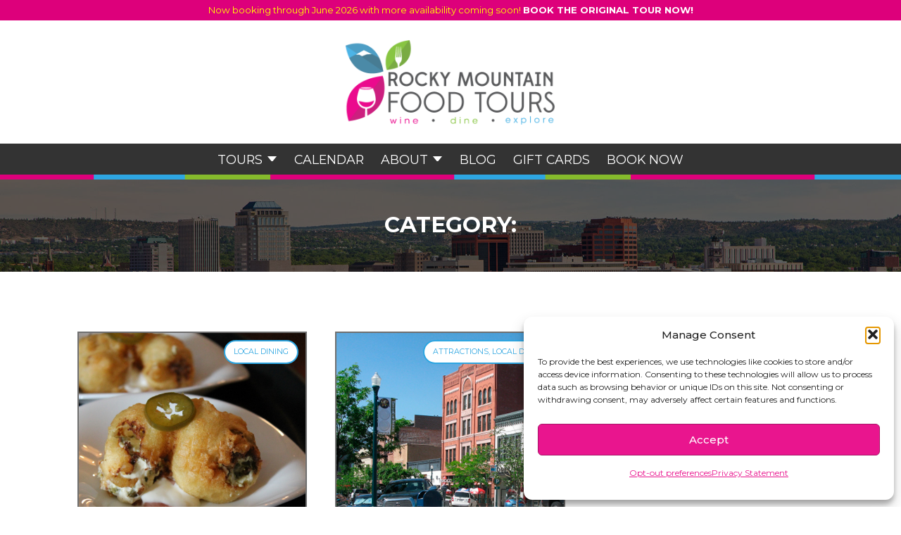

--- FILE ---
content_type: text/html; charset=UTF-8
request_url: https://www.rockymountainfoodtours.com/tag/restaurants-in-colorado-springs/
body_size: 16717
content:
<!DOCTYPE html>
<html lang="en-US" prefix="og: http://ogp.me/ns#">

<head>
	<meta charset="UTF-8">
	<link rel="profile" href="https://gmpg.org/xfn/11">
	<meta name='robots' content='index, follow, max-image-preview:large, max-snippet:-1, max-video-preview:-1' />
	<style>img:is([sizes="auto" i], [sizes^="auto," i]) { contain-intrinsic-size: 3000px 1500px }</style>
	<meta name="viewport" content="width=device-width, initial-scale=1">
	<!-- This site is optimized with the Yoast SEO Premium plugin v25.7 (Yoast SEO v25.7) - https://yoast.com/wordpress/plugins/seo/ -->
	<title>restaurants in colorado springs Archives - Rocky Mountain Food Tours</title>
	<link rel="canonical" href="https://www.rockymountainfoodtours.com/tag/restaurants-in-colorado-springs/" />
	<meta property="og:locale" content="en_US" />
	<meta property="og:type" content="article" />
	<meta property="og:title" content="restaurants in colorado springs Archives" />
	<meta property="og:url" content="https://www.rockymountainfoodtours.com/tag/restaurants-in-colorado-springs/" />
	<meta property="og:site_name" content="Rocky Mountain Food Tours" />
	<script type="application/ld+json" class="yoast-schema-graph">{"@context":"https://schema.org","@graph":[{"@type":"CollectionPage","@id":"https://www.rockymountainfoodtours.com/tag/restaurants-in-colorado-springs/","url":"https://www.rockymountainfoodtours.com/tag/restaurants-in-colorado-springs/","name":"restaurants in colorado springs Archives - Rocky Mountain Food Tours","isPartOf":{"@id":"https://www.rockymountainfoodtours.com/#website"},"primaryImageOfPage":{"@id":"https://www.rockymountainfoodtours.com/tag/restaurants-in-colorado-springs/#primaryimage"},"image":{"@id":"https://www.rockymountainfoodtours.com/tag/restaurants-in-colorado-springs/#primaryimage"},"thumbnailUrl":"https://www.rockymountainfoodtours.com/wp-content/uploads/2022/01/Untitled-design.png","breadcrumb":{"@id":"https://www.rockymountainfoodtours.com/tag/restaurants-in-colorado-springs/#breadcrumb"},"inLanguage":"en-US"},{"@type":"ImageObject","inLanguage":"en-US","@id":"https://www.rockymountainfoodtours.com/tag/restaurants-in-colorado-springs/#primaryimage","url":"https://www.rockymountainfoodtours.com/wp-content/uploads/2022/01/Untitled-design.png","contentUrl":"https://www.rockymountainfoodtours.com/wp-content/uploads/2022/01/Untitled-design.png","width":500,"height":500,"caption":"Jalapeno Poppers Four by Brother Luck Rocky Mountain Food Tours"},{"@type":"BreadcrumbList","@id":"https://www.rockymountainfoodtours.com/tag/restaurants-in-colorado-springs/#breadcrumb","itemListElement":[{"@type":"ListItem","position":1,"name":"Home","item":"https://www.rockymountainfoodtours.com/"},{"@type":"ListItem","position":2,"name":"restaurants in colorado springs"}]},{"@type":"WebSite","@id":"https://www.rockymountainfoodtours.com/#website","url":"https://www.rockymountainfoodtours.com/","name":"Rocky Mountain Food Tours","description":"The Most Delicious Thing to Do in Colorado Springs","publisher":{"@id":"https://www.rockymountainfoodtours.com/#organization"},"potentialAction":[{"@type":"SearchAction","target":{"@type":"EntryPoint","urlTemplate":"https://www.rockymountainfoodtours.com/?s={search_term_string}"},"query-input":{"@type":"PropertyValueSpecification","valueRequired":true,"valueName":"search_term_string"}}],"inLanguage":"en-US"},{"@type":"Organization","@id":"https://www.rockymountainfoodtours.com/#organization","name":"Rocky Mountain Food Tours","url":"https://www.rockymountainfoodtours.com/","logo":{"@type":"ImageObject","inLanguage":"en-US","@id":"https://www.rockymountainfoodtours.com/#/schema/logo/image/","url":"https://i2.wp.com/www.rockymountainfoodtours.com/wp-content/uploads/2015/09/RMFT_LOGO-FINAL-COLOR.jpg?fit=1900%2C924&ssl=1","contentUrl":"https://i2.wp.com/www.rockymountainfoodtours.com/wp-content/uploads/2015/09/RMFT_LOGO-FINAL-COLOR.jpg?fit=1900%2C924&ssl=1","width":1900,"height":924,"caption":"Rocky Mountain Food Tours"},"image":{"@id":"https://www.rockymountainfoodtours.com/#/schema/logo/image/"},"sameAs":["http://www.facebook.com/rockymountainfoodtours","https://x.com/RMFoodTours","http://www.linkedin.com/company/colorado-springs-food-tours","https://www.pinterest.com/RMFoodTours/"]}]}</script>
	<!-- / Yoast SEO Premium plugin. -->


<link rel='dns-prefetch' href='//secure.gravatar.com' />
<link rel='dns-prefetch' href='//www.googletagmanager.com' />
<link rel='dns-prefetch' href='//stats.wp.com' />
<link rel='dns-prefetch' href='//fh-kit.com' />
<link rel='dns-prefetch' href='//v0.wordpress.com' />
<link href='https://fonts.gstatic.com' crossorigin rel='preconnect' />
<link href='https://fonts.googleapis.com' crossorigin rel='preconnect' />
<link rel="alternate" type="application/rss+xml" title="Rocky Mountain Food Tours &raquo; Feed" href="https://www.rockymountainfoodtours.com/feed/" />
<link rel="alternate" type="application/rss+xml" title="Rocky Mountain Food Tours &raquo; Comments Feed" href="https://www.rockymountainfoodtours.com/comments/feed/" />

<!-- WP Webmaster plugin by Crunchify.com --><script type="text/plain" data-service="google-analytics" data-category="statistics">
(function(i,s,o,g,r,a,m){i['GoogleAnalyticsObject']=r;i[r]=i[r]||function(){
  (i[r].q=i[r].q||[]).push(arguments)},i[r].l=1*new Date();a=s.createElement(o),
m=s.getElementsByTagName(o)[0];a.async=1;a.src=g;m.parentNode.insertBefore(a,m)
})(window,document,'script','//www.google-analytics.com/analytics.js','ga');
ga('create', 'UA-67425608-1', 'auto');
ga('send', 'pageview');
</script>
<!-- /WP Webmaster plugin -->

<link rel="alternate" type="application/rss+xml" title="Rocky Mountain Food Tours &raquo; restaurants in colorado springs Tag Feed" href="https://www.rockymountainfoodtours.com/tag/restaurants-in-colorado-springs/feed/" />
<script>
window._wpemojiSettings = {"baseUrl":"https:\/\/s.w.org\/images\/core\/emoji\/16.0.1\/72x72\/","ext":".png","svgUrl":"https:\/\/s.w.org\/images\/core\/emoji\/16.0.1\/svg\/","svgExt":".svg","source":{"concatemoji":"https:\/\/www.rockymountainfoodtours.com\/wp-includes\/js\/wp-emoji-release.min.js?ver=6.8.3"}};
/*! This file is auto-generated */
!function(s,n){var o,i,e;function c(e){try{var t={supportTests:e,timestamp:(new Date).valueOf()};sessionStorage.setItem(o,JSON.stringify(t))}catch(e){}}function p(e,t,n){e.clearRect(0,0,e.canvas.width,e.canvas.height),e.fillText(t,0,0);var t=new Uint32Array(e.getImageData(0,0,e.canvas.width,e.canvas.height).data),a=(e.clearRect(0,0,e.canvas.width,e.canvas.height),e.fillText(n,0,0),new Uint32Array(e.getImageData(0,0,e.canvas.width,e.canvas.height).data));return t.every(function(e,t){return e===a[t]})}function u(e,t){e.clearRect(0,0,e.canvas.width,e.canvas.height),e.fillText(t,0,0);for(var n=e.getImageData(16,16,1,1),a=0;a<n.data.length;a++)if(0!==n.data[a])return!1;return!0}function f(e,t,n,a){switch(t){case"flag":return n(e,"\ud83c\udff3\ufe0f\u200d\u26a7\ufe0f","\ud83c\udff3\ufe0f\u200b\u26a7\ufe0f")?!1:!n(e,"\ud83c\udde8\ud83c\uddf6","\ud83c\udde8\u200b\ud83c\uddf6")&&!n(e,"\ud83c\udff4\udb40\udc67\udb40\udc62\udb40\udc65\udb40\udc6e\udb40\udc67\udb40\udc7f","\ud83c\udff4\u200b\udb40\udc67\u200b\udb40\udc62\u200b\udb40\udc65\u200b\udb40\udc6e\u200b\udb40\udc67\u200b\udb40\udc7f");case"emoji":return!a(e,"\ud83e\udedf")}return!1}function g(e,t,n,a){var r="undefined"!=typeof WorkerGlobalScope&&self instanceof WorkerGlobalScope?new OffscreenCanvas(300,150):s.createElement("canvas"),o=r.getContext("2d",{willReadFrequently:!0}),i=(o.textBaseline="top",o.font="600 32px Arial",{});return e.forEach(function(e){i[e]=t(o,e,n,a)}),i}function t(e){var t=s.createElement("script");t.src=e,t.defer=!0,s.head.appendChild(t)}"undefined"!=typeof Promise&&(o="wpEmojiSettingsSupports",i=["flag","emoji"],n.supports={everything:!0,everythingExceptFlag:!0},e=new Promise(function(e){s.addEventListener("DOMContentLoaded",e,{once:!0})}),new Promise(function(t){var n=function(){try{var e=JSON.parse(sessionStorage.getItem(o));if("object"==typeof e&&"number"==typeof e.timestamp&&(new Date).valueOf()<e.timestamp+604800&&"object"==typeof e.supportTests)return e.supportTests}catch(e){}return null}();if(!n){if("undefined"!=typeof Worker&&"undefined"!=typeof OffscreenCanvas&&"undefined"!=typeof URL&&URL.createObjectURL&&"undefined"!=typeof Blob)try{var e="postMessage("+g.toString()+"("+[JSON.stringify(i),f.toString(),p.toString(),u.toString()].join(",")+"));",a=new Blob([e],{type:"text/javascript"}),r=new Worker(URL.createObjectURL(a),{name:"wpTestEmojiSupports"});return void(r.onmessage=function(e){c(n=e.data),r.terminate(),t(n)})}catch(e){}c(n=g(i,f,p,u))}t(n)}).then(function(e){for(var t in e)n.supports[t]=e[t],n.supports.everything=n.supports.everything&&n.supports[t],"flag"!==t&&(n.supports.everythingExceptFlag=n.supports.everythingExceptFlag&&n.supports[t]);n.supports.everythingExceptFlag=n.supports.everythingExceptFlag&&!n.supports.flag,n.DOMReady=!1,n.readyCallback=function(){n.DOMReady=!0}}).then(function(){return e}).then(function(){var e;n.supports.everything||(n.readyCallback(),(e=n.source||{}).concatemoji?t(e.concatemoji):e.wpemoji&&e.twemoji&&(t(e.twemoji),t(e.wpemoji)))}))}((window,document),window._wpemojiSettings);
</script>
<link rel='stylesheet' id='generate-fonts-css' href='//fonts.googleapis.com/css?family=Open+Sans:300,300italic,regular,italic,600,600italic,700,700italic,800,800italic' media='all' />
<link rel='stylesheet' id='sbi_styles-css' href='https://www.rockymountainfoodtours.com/wp-content/plugins/instagram-feed/css/sbi-styles.min.css?ver=6.9.1' media='all' />
<style id='wp-emoji-styles-inline-css'>

	img.wp-smiley, img.emoji {
		display: inline !important;
		border: none !important;
		box-shadow: none !important;
		height: 1em !important;
		width: 1em !important;
		margin: 0 0.07em !important;
		vertical-align: -0.1em !important;
		background: none !important;
		padding: 0 !important;
	}
</style>
<link rel='stylesheet' id='wp-block-library-css' href='https://www.rockymountainfoodtours.com/wp-includes/css/dist/block-library/style.min.css?ver=6.8.3' media='all' />
<style id='classic-theme-styles-inline-css'>
/*! This file is auto-generated */
.wp-block-button__link{color:#fff;background-color:#32373c;border-radius:9999px;box-shadow:none;text-decoration:none;padding:calc(.667em + 2px) calc(1.333em + 2px);font-size:1.125em}.wp-block-file__button{background:#32373c;color:#fff;text-decoration:none}
</style>
<link rel='stylesheet' id='mediaelement-css' href='https://www.rockymountainfoodtours.com/wp-includes/js/mediaelement/mediaelementplayer-legacy.min.css?ver=4.2.17' media='all' />
<link rel='stylesheet' id='wp-mediaelement-css' href='https://www.rockymountainfoodtours.com/wp-includes/js/mediaelement/wp-mediaelement.min.css?ver=6.8.3' media='all' />
<style id='jetpack-sharing-buttons-style-inline-css'>
.jetpack-sharing-buttons__services-list{display:flex;flex-direction:row;flex-wrap:wrap;gap:0;list-style-type:none;margin:5px;padding:0}.jetpack-sharing-buttons__services-list.has-small-icon-size{font-size:12px}.jetpack-sharing-buttons__services-list.has-normal-icon-size{font-size:16px}.jetpack-sharing-buttons__services-list.has-large-icon-size{font-size:24px}.jetpack-sharing-buttons__services-list.has-huge-icon-size{font-size:36px}@media print{.jetpack-sharing-buttons__services-list{display:none!important}}.editor-styles-wrapper .wp-block-jetpack-sharing-buttons{gap:0;padding-inline-start:0}ul.jetpack-sharing-buttons__services-list.has-background{padding:1.25em 2.375em}
</style>
<style id='global-styles-inline-css'>
:root{--wp--preset--aspect-ratio--square: 1;--wp--preset--aspect-ratio--4-3: 4/3;--wp--preset--aspect-ratio--3-4: 3/4;--wp--preset--aspect-ratio--3-2: 3/2;--wp--preset--aspect-ratio--2-3: 2/3;--wp--preset--aspect-ratio--16-9: 16/9;--wp--preset--aspect-ratio--9-16: 9/16;--wp--preset--color--black: #000000;--wp--preset--color--cyan-bluish-gray: #abb8c3;--wp--preset--color--white: #ffffff;--wp--preset--color--pale-pink: #f78da7;--wp--preset--color--vivid-red: #cf2e2e;--wp--preset--color--luminous-vivid-orange: #ff6900;--wp--preset--color--luminous-vivid-amber: #fcb900;--wp--preset--color--light-green-cyan: #7bdcb5;--wp--preset--color--vivid-green-cyan: #00d084;--wp--preset--color--pale-cyan-blue: #8ed1fc;--wp--preset--color--vivid-cyan-blue: #0693e3;--wp--preset--color--vivid-purple: #9b51e0;--wp--preset--color--contrast: var(--contrast);--wp--preset--color--contrast-2: var(--contrast-2);--wp--preset--color--contrast-3: var(--contrast-3);--wp--preset--color--base: var(--base);--wp--preset--color--base-2: var(--base-2);--wp--preset--color--base-3: var(--base-3);--wp--preset--color--accent: var(--accent);--wp--preset--gradient--vivid-cyan-blue-to-vivid-purple: linear-gradient(135deg,rgba(6,147,227,1) 0%,rgb(155,81,224) 100%);--wp--preset--gradient--light-green-cyan-to-vivid-green-cyan: linear-gradient(135deg,rgb(122,220,180) 0%,rgb(0,208,130) 100%);--wp--preset--gradient--luminous-vivid-amber-to-luminous-vivid-orange: linear-gradient(135deg,rgba(252,185,0,1) 0%,rgba(255,105,0,1) 100%);--wp--preset--gradient--luminous-vivid-orange-to-vivid-red: linear-gradient(135deg,rgba(255,105,0,1) 0%,rgb(207,46,46) 100%);--wp--preset--gradient--very-light-gray-to-cyan-bluish-gray: linear-gradient(135deg,rgb(238,238,238) 0%,rgb(169,184,195) 100%);--wp--preset--gradient--cool-to-warm-spectrum: linear-gradient(135deg,rgb(74,234,220) 0%,rgb(151,120,209) 20%,rgb(207,42,186) 40%,rgb(238,44,130) 60%,rgb(251,105,98) 80%,rgb(254,248,76) 100%);--wp--preset--gradient--blush-light-purple: linear-gradient(135deg,rgb(255,206,236) 0%,rgb(152,150,240) 100%);--wp--preset--gradient--blush-bordeaux: linear-gradient(135deg,rgb(254,205,165) 0%,rgb(254,45,45) 50%,rgb(107,0,62) 100%);--wp--preset--gradient--luminous-dusk: linear-gradient(135deg,rgb(255,203,112) 0%,rgb(199,81,192) 50%,rgb(65,88,208) 100%);--wp--preset--gradient--pale-ocean: linear-gradient(135deg,rgb(255,245,203) 0%,rgb(182,227,212) 50%,rgb(51,167,181) 100%);--wp--preset--gradient--electric-grass: linear-gradient(135deg,rgb(202,248,128) 0%,rgb(113,206,126) 100%);--wp--preset--gradient--midnight: linear-gradient(135deg,rgb(2,3,129) 0%,rgb(40,116,252) 100%);--wp--preset--font-size--small: 13px;--wp--preset--font-size--medium: 20px;--wp--preset--font-size--large: 36px;--wp--preset--font-size--x-large: 42px;--wp--preset--spacing--20: 0.44rem;--wp--preset--spacing--30: 0.67rem;--wp--preset--spacing--40: 1rem;--wp--preset--spacing--50: 1.5rem;--wp--preset--spacing--60: 2.25rem;--wp--preset--spacing--70: 3.38rem;--wp--preset--spacing--80: 5.06rem;--wp--preset--shadow--natural: 6px 6px 9px rgba(0, 0, 0, 0.2);--wp--preset--shadow--deep: 12px 12px 50px rgba(0, 0, 0, 0.4);--wp--preset--shadow--sharp: 6px 6px 0px rgba(0, 0, 0, 0.2);--wp--preset--shadow--outlined: 6px 6px 0px -3px rgba(255, 255, 255, 1), 6px 6px rgba(0, 0, 0, 1);--wp--preset--shadow--crisp: 6px 6px 0px rgba(0, 0, 0, 1);}:where(.is-layout-flex){gap: 0.5em;}:where(.is-layout-grid){gap: 0.5em;}body .is-layout-flex{display: flex;}.is-layout-flex{flex-wrap: wrap;align-items: center;}.is-layout-flex > :is(*, div){margin: 0;}body .is-layout-grid{display: grid;}.is-layout-grid > :is(*, div){margin: 0;}:where(.wp-block-columns.is-layout-flex){gap: 2em;}:where(.wp-block-columns.is-layout-grid){gap: 2em;}:where(.wp-block-post-template.is-layout-flex){gap: 1.25em;}:where(.wp-block-post-template.is-layout-grid){gap: 1.25em;}.has-black-color{color: var(--wp--preset--color--black) !important;}.has-cyan-bluish-gray-color{color: var(--wp--preset--color--cyan-bluish-gray) !important;}.has-white-color{color: var(--wp--preset--color--white) !important;}.has-pale-pink-color{color: var(--wp--preset--color--pale-pink) !important;}.has-vivid-red-color{color: var(--wp--preset--color--vivid-red) !important;}.has-luminous-vivid-orange-color{color: var(--wp--preset--color--luminous-vivid-orange) !important;}.has-luminous-vivid-amber-color{color: var(--wp--preset--color--luminous-vivid-amber) !important;}.has-light-green-cyan-color{color: var(--wp--preset--color--light-green-cyan) !important;}.has-vivid-green-cyan-color{color: var(--wp--preset--color--vivid-green-cyan) !important;}.has-pale-cyan-blue-color{color: var(--wp--preset--color--pale-cyan-blue) !important;}.has-vivid-cyan-blue-color{color: var(--wp--preset--color--vivid-cyan-blue) !important;}.has-vivid-purple-color{color: var(--wp--preset--color--vivid-purple) !important;}.has-black-background-color{background-color: var(--wp--preset--color--black) !important;}.has-cyan-bluish-gray-background-color{background-color: var(--wp--preset--color--cyan-bluish-gray) !important;}.has-white-background-color{background-color: var(--wp--preset--color--white) !important;}.has-pale-pink-background-color{background-color: var(--wp--preset--color--pale-pink) !important;}.has-vivid-red-background-color{background-color: var(--wp--preset--color--vivid-red) !important;}.has-luminous-vivid-orange-background-color{background-color: var(--wp--preset--color--luminous-vivid-orange) !important;}.has-luminous-vivid-amber-background-color{background-color: var(--wp--preset--color--luminous-vivid-amber) !important;}.has-light-green-cyan-background-color{background-color: var(--wp--preset--color--light-green-cyan) !important;}.has-vivid-green-cyan-background-color{background-color: var(--wp--preset--color--vivid-green-cyan) !important;}.has-pale-cyan-blue-background-color{background-color: var(--wp--preset--color--pale-cyan-blue) !important;}.has-vivid-cyan-blue-background-color{background-color: var(--wp--preset--color--vivid-cyan-blue) !important;}.has-vivid-purple-background-color{background-color: var(--wp--preset--color--vivid-purple) !important;}.has-black-border-color{border-color: var(--wp--preset--color--black) !important;}.has-cyan-bluish-gray-border-color{border-color: var(--wp--preset--color--cyan-bluish-gray) !important;}.has-white-border-color{border-color: var(--wp--preset--color--white) !important;}.has-pale-pink-border-color{border-color: var(--wp--preset--color--pale-pink) !important;}.has-vivid-red-border-color{border-color: var(--wp--preset--color--vivid-red) !important;}.has-luminous-vivid-orange-border-color{border-color: var(--wp--preset--color--luminous-vivid-orange) !important;}.has-luminous-vivid-amber-border-color{border-color: var(--wp--preset--color--luminous-vivid-amber) !important;}.has-light-green-cyan-border-color{border-color: var(--wp--preset--color--light-green-cyan) !important;}.has-vivid-green-cyan-border-color{border-color: var(--wp--preset--color--vivid-green-cyan) !important;}.has-pale-cyan-blue-border-color{border-color: var(--wp--preset--color--pale-cyan-blue) !important;}.has-vivid-cyan-blue-border-color{border-color: var(--wp--preset--color--vivid-cyan-blue) !important;}.has-vivid-purple-border-color{border-color: var(--wp--preset--color--vivid-purple) !important;}.has-vivid-cyan-blue-to-vivid-purple-gradient-background{background: var(--wp--preset--gradient--vivid-cyan-blue-to-vivid-purple) !important;}.has-light-green-cyan-to-vivid-green-cyan-gradient-background{background: var(--wp--preset--gradient--light-green-cyan-to-vivid-green-cyan) !important;}.has-luminous-vivid-amber-to-luminous-vivid-orange-gradient-background{background: var(--wp--preset--gradient--luminous-vivid-amber-to-luminous-vivid-orange) !important;}.has-luminous-vivid-orange-to-vivid-red-gradient-background{background: var(--wp--preset--gradient--luminous-vivid-orange-to-vivid-red) !important;}.has-very-light-gray-to-cyan-bluish-gray-gradient-background{background: var(--wp--preset--gradient--very-light-gray-to-cyan-bluish-gray) !important;}.has-cool-to-warm-spectrum-gradient-background{background: var(--wp--preset--gradient--cool-to-warm-spectrum) !important;}.has-blush-light-purple-gradient-background{background: var(--wp--preset--gradient--blush-light-purple) !important;}.has-blush-bordeaux-gradient-background{background: var(--wp--preset--gradient--blush-bordeaux) !important;}.has-luminous-dusk-gradient-background{background: var(--wp--preset--gradient--luminous-dusk) !important;}.has-pale-ocean-gradient-background{background: var(--wp--preset--gradient--pale-ocean) !important;}.has-electric-grass-gradient-background{background: var(--wp--preset--gradient--electric-grass) !important;}.has-midnight-gradient-background{background: var(--wp--preset--gradient--midnight) !important;}.has-small-font-size{font-size: var(--wp--preset--font-size--small) !important;}.has-medium-font-size{font-size: var(--wp--preset--font-size--medium) !important;}.has-large-font-size{font-size: var(--wp--preset--font-size--large) !important;}.has-x-large-font-size{font-size: var(--wp--preset--font-size--x-large) !important;}
:where(.wp-block-post-template.is-layout-flex){gap: 1.25em;}:where(.wp-block-post-template.is-layout-grid){gap: 1.25em;}
:where(.wp-block-columns.is-layout-flex){gap: 2em;}:where(.wp-block-columns.is-layout-grid){gap: 2em;}
:root :where(.wp-block-pullquote){font-size: 1.5em;line-height: 1.6;}
</style>
<link rel='stylesheet' id='cpsh-shortcodes-css' href='https://www.rockymountainfoodtours.com/wp-content/plugins/column-shortcodes//assets/css/shortcodes.css?ver=1.0.1' media='all' />
<link rel='stylesheet' id='cmplz-general-css' href='https://www.rockymountainfoodtours.com/wp-content/plugins/complianz-gdpr/assets/css/cookieblocker.min.css?ver=1767152846' media='all' />
<link rel='stylesheet' id='generate-style-grid-css' href='https://www.rockymountainfoodtours.com/wp-content/themes/generatepress/assets/css/unsemantic-grid.min.css?ver=3.5.1' media='all' />
<link rel='stylesheet' id='generate-style-css' href='https://www.rockymountainfoodtours.com/wp-content/themes/generatepress/assets/css/style.min.css?ver=3.5.1' media='all' />
<link rel='stylesheet' id='generate-mobile-style-css' href='https://www.rockymountainfoodtours.com/wp-content/themes/generatepress/assets/css/mobile.min.css?ver=3.5.1' media='all' />
<link rel='stylesheet' id='generate-font-icons-css' href='https://www.rockymountainfoodtours.com/wp-content/themes/generatepress/assets/css/components/font-icons.min.css?ver=3.5.1' media='all' />
<link rel='stylesheet' id='font-awesome-css' href='https://www.rockymountainfoodtours.com/wp-content/themes/generatepress/assets/css/components/font-awesome.min.css?ver=4.7' media='all' />
<link rel='stylesheet' id='generate-child-css' href='https://www.rockymountainfoodtours.com/wp-content/themes/generatepress_child/style.css?ver=1766015560' media='all' />
<link rel='stylesheet' id='fh-buttons-css' href='https://fh-kit.com/buttons/v2/?red=ec008c&#038;pink=DD007B' media='all' />
<script src="https://www.rockymountainfoodtours.com/wp-includes/js/jquery/jquery.min.js?ver=3.7.1" id="jquery-core-js"></script>
<script src="https://www.rockymountainfoodtours.com/wp-includes/js/jquery/jquery-migrate.min.js?ver=3.4.1" id="jquery-migrate-js"></script>

<!-- Google tag (gtag.js) snippet added by Site Kit -->
<!-- Google Analytics snippet added by Site Kit -->
<script src="https://www.googletagmanager.com/gtag/js?id=GT-KVMK88X" id="google_gtagjs-js" async></script>
<script id="google_gtagjs-js-after">
window.dataLayer = window.dataLayer || [];function gtag(){dataLayer.push(arguments);}
gtag("set","linker",{"domains":["www.rockymountainfoodtours.com"]});
gtag("js", new Date());
gtag("set", "developer_id.dZTNiMT", true);
gtag("config", "GT-KVMK88X");
</script>
<link rel="https://api.w.org/" href="https://www.rockymountainfoodtours.com/wp-json/" /><link rel="alternate" title="JSON" type="application/json" href="https://www.rockymountainfoodtours.com/wp-json/wp/v2/tags/559" /><link rel="EditURI" type="application/rsd+xml" title="RSD" href="https://www.rockymountainfoodtours.com/xmlrpc.php?rsd" />
<meta name="generator" content="Site Kit by Google 1.159.0" /><meta property="og:title" name="og:title" content="restaurants in colorado springs" />
<meta property="og:type" name="og:type" content="website" />
<meta property="og:image" name="og:image" content="https://www.rockymountainfoodtours.com/wp-content/uploads/2019/06/cropped-Favicon-192x192-1.png" />
<meta property="og:description" name="og:description" content="The Most Delicious Thing to Do in Colorado Springs" />
<meta property="og:locale" name="og:locale" content="en_US" />
<meta property="og:site_name" name="og:site_name" content="Rocky Mountain Food Tours" />
<meta property="twitter:card" name="twitter:card" content="summary" />
	<style>img#wpstats{display:none}</style>
					<style>.cmplz-hidden {
					display: none !important;
				}</style><link rel="icon" href="https://www.rockymountainfoodtours.com/wp-content/uploads/2019/06/cropped-Favicon-192x192-1-150x150.png" sizes="32x32" />
<link rel="icon" href="https://www.rockymountainfoodtours.com/wp-content/uploads/2019/06/cropped-Favicon-192x192-1.png" sizes="192x192" />
<link rel="apple-touch-icon" href="https://www.rockymountainfoodtours.com/wp-content/uploads/2019/06/cropped-Favicon-192x192-1.png" />
<meta name="msapplication-TileImage" content="https://www.rockymountainfoodtours.com/wp-content/uploads/2019/06/cropped-Favicon-192x192-1.png" />
		<style id="wp-custom-css">
			.calendar-small-day:not(.empty) {
	background-color: red !important;
}		</style>
			<script type="text/plain" data-service="pinterest" data-category="marketing"
		type="text/javascript"
		async defer
		data-cmplz-src="//assets.pinterest.com/js/pinit.js"></script>
	<script src="https://kit.fontawesome.com/51814eae39.js" crossorigin="anonymous"></script>
</head>
<span class="hideMe">
	</span>

<body data-cmplz=1 class="archive tag tag-restaurants-in-colorado-springs tag-559 wp-embed-responsive wp-theme-generatepress wp-child-theme-generatepress_child right-sidebar nav-below-header separate-containers fluid-header active-footer-widgets-3 nav-aligned-left header-aligned-left dropdown-hover" itemtype="https://schema.org/Blog" itemscope>

			<div class="promo">
			<center><p><a href="https://fareharbor.com/embeds/book/rockymountainfoodtours/?full-items=yes" target="_blank" rel="noopener">Now booking through June 2026 with more availability coming soon! <strong>BOOK THE ORIGINAL TOUR NOW!</strong></a></p>
</center>
		</div>
	
						<section class="internalHeader">
  <div class="inner top">
    <div class="content-column one_third">
      <!-- <a href="tel://719-322-5731">719-322-5731</a> -->
    </div>
    <div class="content-column one_third">
      <a href="https://www.rockymountainfoodtours.com"><img src="https://www.rockymountainfoodtours.com/wp-content/uploads/2019/08/RMFT_LOGO-FINAL-COLOR.png" alt="Rocky Mountain Food Tours" title="Rocky Mountain Food Tours"></a>
    </div>
    <div class="content-column one_third">
      <!-- <a href="/contact-us/">Contact</a> -->
    </div>
    <div class="clearfix"></div>
  </div>
  <div class="navigation navChangeTrigger" id="nav">
    <div class="mobileMenu">
      MENU
    </div>
    <div class="navContainer">
      <div class="menu-main-menu-container"><ul id="menu-main-menu" class="menu"><li id="menu-item-6500" class="menu-item menu-item-type-custom menu-item-object-custom menu-item-has-children menu-item-6500"><a href="#">Tours</a>
<ul class="sub-menu">
	<li id="menu-item-6499" class="menu-item menu-item-type-post_type menu-item-object-tour menu-item-6499"><a href="https://www.rockymountainfoodtours.com/tour/original-colorado-springs-food-tour/">🍔 3-Hour Original Colorado Springs Food Tour</a></li>
	<li id="menu-item-6498" class="menu-item menu-item-type-post_type menu-item-object-tour menu-item-6498"><a href="https://www.rockymountainfoodtours.com/tour/springs_signature-cocktail-tour/">🍸 2.5-Hour Cocktails &#038; Canapés Walking Tour</a></li>
	<li id="menu-item-6497" class="menu-item menu-item-type-post_type menu-item-object-tour menu-item-6497"><a href="https://www.rockymountainfoodtours.com/tour/springs-craft-brewery-tour/">🍺 2.5-Hour Downtown Brewery &#038; Bites Tour</a></li>
	<li id="menu-item-11149" class="menu-item menu-item-type-post_type menu-item-object-tour menu-item-11149"><a href="https://www.rockymountainfoodtours.com/tour/1-hour-coffee-culture-art-walk/">🎨 1-Hour Coffee &#038; Culture Art Walk</a></li>
	<li id="menu-item-6496" class="menu-item menu-item-type-post_type menu-item-object-tour menu-item-6496"><a href="https://www.rockymountainfoodtours.com/tour/group-tours/">Group Tours</a></li>
</ul>
</li>
<li id="menu-item-10112" class="menu-item menu-item-type-post_type menu-item-object-page menu-item-10112"><a href="https://www.rockymountainfoodtours.com/tour-calendar/">Calendar</a></li>
<li id="menu-item-387" class="menu-item menu-item-type-custom menu-item-object-custom menu-item-has-children menu-item-387"><a href="#">About</a>
<ul class="sub-menu">
	<li id="menu-item-386" class="menu-item menu-item-type-post_type menu-item-object-page menu-item-386"><a href="https://www.rockymountainfoodtours.com/reviews/">Reviews</a></li>
	<li id="menu-item-186" class="menu-item menu-item-type-post_type menu-item-object-page menu-item-186"><a href="https://www.rockymountainfoodtours.com/our-team/">Our Team</a></li>
	<li id="menu-item-2933" class="menu-item menu-item-type-post_type menu-item-object-page menu-item-2933"><a href="https://www.rockymountainfoodtours.com/history/">History</a></li>
	<li id="menu-item-11919" class="menu-item menu-item-type-post_type menu-item-object-page menu-item-11919"><a href="https://www.rockymountainfoodtours.com/food-tour-leader-position/">Available Positions</a></li>
	<li id="menu-item-2957" class="menu-item menu-item-type-post_type menu-item-object-page menu-item-2957"><a href="https://www.rockymountainfoodtours.com/?page_id=2950">Become a Destination</a></li>
	<li id="menu-item-187" class="menu-item menu-item-type-post_type menu-item-object-page menu-item-187"><a href="https://www.rockymountainfoodtours.com/faq/">FAQ</a></li>
	<li id="menu-item-185" class="menu-item menu-item-type-post_type menu-item-object-page menu-item-185"><a href="https://www.rockymountainfoodtours.com/contact-us/">Contact Us</a></li>
</ul>
</li>
<li id="menu-item-812" class="menu-item menu-item-type-post_type menu-item-object-page menu-item-812"><a href="https://www.rockymountainfoodtours.com/blog/">Blog</a></li>
<li id="menu-item-5165" class="menu-item menu-item-type-custom menu-item-object-custom menu-item-5165"><a href="https://fareharbor.com/embeds/book/rockymountainfoodtours/items/103203/calendar/?flow=no">Gift Cards</a></li>
<li id="menu-item-11997" class="menu-item menu-item-type-custom menu-item-object-custom menu-item-11997"><a href="https://fareharbor.com/embeds/book/rockymountainfoodtours/?full-items=yes&#038;flow=86923">Book Now</a></li>
</ul></div>    </div>

  </div>    <section class="pageHeader" style="
    background: url('https://www.rockymountainfoodtours.com/wp-content/uploads/2019/08/colorado-springs-downtown-panorama.jpg')center center no-repeat;
    background-size: cover;
  ">
    <div class="overlay black"></div>

          <div class="inner">

                                          <h1>Category: </h1>
                        </div>
      </section>


</section>				<div id="page" class="hfeed site container">
		<div class="site-content">
			
<section class="primary">
	<div class="inner">
		<section class="recentPosts archive">
		<div class="content-column one_third">
    <div class="inner">


    <div class="imgWrap">
            <img class="aligncenter size-full" src="https://www.rockymountainfoodtours.com/wp-content/uploads/2022/01/Untitled-design.png" alt="Jalapeno Poppers Four by Brother Luck Rocky Mountain Food Tours" title="Jalapeno Poppers Four by Brother Luck Rocky Mountain Food Tours" />
      <div class="category">
        <span class=tag>local dining</span>      </div>
    </div>
    <div class="contentWrap">
      <a href="https://www.rockymountainfoodtours.com/best-tapas-and-appetizers-in-colorado-springs/"><h4>Where to Get the Best Tapas and Appetizers in Colorado Springs</h4></a>
      <span class="date">
        <i class="fa fa-calendar" aria-hidden="true"></i>
        January 19, 2022      </span>
      <span class="exWrap">
        <p>Your guide to the best appetizers and tastiest tapas in Colorado Springs It&#8217;s our mission to find the best appetizers and tapas in Colorado Springs! Tapas are small, sophisticated appetizers and snacks that originate from Spain. They can be cold or hot and are typically served alongside drinks. Traditionally, tapas often included items like olives, &#8230; <a title="Where to Get the Best Tapas and Appetizers in Colorado Springs" class="read-more" href="https://www.rockymountainfoodtours.com/best-tapas-and-appetizers-in-colorado-springs/" aria-label="Read more about Where to Get the Best Tapas and Appetizers in Colorado Springs">Read more</a></p>
      </span>
      <a class="read-more" href="https://www.rockymountainfoodtours.com/best-tapas-and-appetizers-in-colorado-springs/">Read More</a>
    </div>
  </div>
</div>
<div class="content-column one_third">
    <div class="inner">


    <div class="imgWrap">
            <img class="aligncenter size-full" src="https://www.rockymountainfoodtours.com/wp-content/uploads/2018/08/moving-to-cos-featured-image.jpg" alt="" title="moving to cos | featured image" />
      <div class="category">
        <span class=tag>attractions</span><span class=tag>local dining</span>      </div>
    </div>
    <div class="contentWrap">
      <a href="https://www.rockymountainfoodtours.com/planning-moving-colorado-springs-expect/"><h4>Planning on moving to Colorado Springs? Here is what to expect!</h4></a>
      <span class="date">
        <i class="fa fa-calendar" aria-hidden="true"></i>
        September 5, 2018      </span>
      <span class="exWrap">
        <p>Welcome to Colorful Colorado Are you considering a move to settle in Colorado either by yourself or with your family? Well, if you are, you can rest assured that you will be relocating to a great place. Colorado Springs has plenty to offer you including a low cost of living, high quality of life, delicious &#8230; <a title="Planning on moving to Colorado Springs? Here is what to expect!" class="read-more" href="https://www.rockymountainfoodtours.com/planning-moving-colorado-springs-expect/" aria-label="Read more about Planning on moving to Colorado Springs? Here is what to expect!">Read more</a></p>
      </span>
      <a class="read-more" href="https://www.rockymountainfoodtours.com/planning-moving-colorado-springs-expect/">Read More</a>
    </div>
  </div>
</div>
<div class=clearfix></div>		<h3 class="pink">EXPLORE MORE TOPICS</h3>
<p class="my_term-archive"><a style="margin-bottom: 6px;" class="elementor-button-link terms elementor-button" href="https://www.rockymountainfoodtours.com/blog_category/attractions/" alt="View all post filed under attractions">attractions</a><a style="margin-bottom: 6px;" class="elementor-button-link terms elementor-button" href="https://www.rockymountainfoodtours.com/blog_category/editors-pick/" alt="View all post filed under editor&#039;s pick">editor's pick</a><a style="margin-bottom: 6px;" class="elementor-button-link terms elementor-button" href="https://www.rockymountainfoodtours.com/blog_category/events-holidays/" alt="View all post filed under events &amp; holidays">events &amp; holidays</a><a style="margin-bottom: 6px;" class="elementor-button-link terms elementor-button" href="https://www.rockymountainfoodtours.com/blog_category/gift-ideas/" alt="View all post filed under gift ideas">gift ideas</a><a style="margin-bottom: 6px;" class="elementor-button-link terms elementor-button" href="https://www.rockymountainfoodtours.com/blog_category/history/" alt="View all post filed under history">history</a><a style="margin-bottom: 6px;" class="elementor-button-link terms elementor-button" href="https://www.rockymountainfoodtours.com/blog_category/local-dining/" alt="View all post filed under local dining">local dining</a><a style="margin-bottom: 6px;" class="elementor-button-link terms elementor-button" href="https://www.rockymountainfoodtours.com/blog_category/tours-weve-taken/" alt="View all post filed under tours we&#039;ve taken">tours we've taken</a><a style="margin-bottom: 6px;" class="elementor-button-link terms elementor-button" href="https://www.rockymountainfoodtours.com/blog_category/travel/" alt="View all post filed under travel">travel</a></p><div class="clearfix"></div>
<div class="search">
  <h3>SEARCH POSTS</h3>
  <form method="get" class="search-form" action="https://www.rockymountainfoodtours.com/">
	<label>
		<span class="screen-reader-text">Search for:</span>
		<input type="search" class="search-field" placeholder="Search &hellip;" value="" name="s" title="Search for:">
	</label>
	<input type="submit" class="search-submit" value="Search"></form>
</div>
		</section>
	</div>
</section>

	












<section class="faq">
  <div class="inner">

      </div>
</section>

<div class="clearfix"></div>
<section class="quickTours">
	<div class="content-column one_fifth intro">
		<h2>DOWNTOWN <br> COLORADO SPRINGS</h2>
		<hr>
		<h3>CHECK OUT OUR TOURS!</h3>
		<a href="/tour-calendar/"><strong>View Calendar</strong></a>
	</div>



	<div class="content-column one_fifth" style="background: url('/wp-content/uploads/2015/08/RMFT-OGCSTour-155-IMG_6877-1920.jpg')center center no-repeat;">
		<div class="overlay" style="background: #85ba2c"></div>
		<a href="/tour/original-colorado-springs-food-tour/">
			<img class="tourIcon" src="/wp-content/uploads/2019/04/RMFT-Logos-_0002_CSTour-1.png" alt="The Original Colorado Springs Food Tour" title="The Original Colorado Springs Food Tour">
		</a>

	</div>



	<div class="content-column one_fifth" style="background: url('/wp-content/uploads/2019/02/RMFT-CocktailTour-81-IMG_6114-1920.jpg')center center no-repeat;">
		<div class="overlay" style="background: #d80085"></div>
		<a href="/tour/springs_signature-cocktail-tour/">
			<img class="tourIcon" src="/wp-content/uploads/2019/04/RMFT-Logos-_0003_Cocktails-1.png" alt="The Springs Signature Cocktail Tour" title="The Springs Signature Cocktail Tour">
		</a>

	</div>



	<div class="content-column one_fifth" style="background: url('/wp-content/uploads/2021/07/Brewery-Tour-6-scaled.jpg')center center no-repeat;">
		<div class="overlay" style="background: #2ea6e1"></div>
		<a href="/tour/springs-craft-brewery-tour/">
			<img class="tourIcon" src="/wp-content/uploads/2021/05/RMFTIcons-Craft-Brewery_White_2000sq-1.png" alt="The Springs Craft Brewery Tour" title="The Springs Craft Brewery Tour">
		</a>

	</div>



	<div class="content-column one_fifth" style="background: url('/wp-content/uploads/2019/02/service-featured.jpg')center center no-repeat;">
		<div class="overlay" style="background: #f2a100"></div>
		<a href="/tour/group-tours/">
			<img class="tourIcon" src="/wp-content/uploads/2019/04/RMFT-Logos-_0001_Group-tours-1.png" alt="Group Tours" title="Group Tours">
		</a>

	</div>

	<div class="clearfix"></div>
</section>
<div class="clearfix"></div>



	<img class="hidden" src="https://www.rockymountainfoodtours.com/wp-content/uploads/2018/09/moving-to-colorado-springs.png" title="Planning on moving to Colorado Springs? Here is what to expect!" alt="Planning on moving to Colorado Springs? Here is what to expect!" />
<div class="featuredImage">
					<!-- <img class="aligncenter" src="https://www.rockymountainfoodtours.com/wp-content/uploads/2018/08/moving-to-cos-featured-image.jpg" /> -->
	
</div>


</div><!-- #content -->
</div><!-- #page -->


<footer class="site-info">
	<div class="inner">
		<div class="content-column one_fourth contact tours">
			<h3>About Us</h3>
			<ul>
				<li>
					<a href="/our-team/">
						<span class="elementor-icon-list-text">Our Team</span>
					</a>
				</li>

				<li>
					<a href="/history/">
						<span class="elementor-icon-list-text">History</span>
					</a>
				</li>

				<li>
					<a href="/available-positions/">
						<span class="elementor-icon-list-text">Available Positions</span>
					</a>
				</li>
			</ul>
			<h3>Support</h3>
			<ul>

				<li>
					<a href="tel://719-322-5731">
						<span class="elementor-icon-list-text">719-322-5731</span>
					</a>
				</li>

				<li>
					<a href="/faq/">
						<span class="elementor-icon-list-text">FAQ</span>
					</a>
				</li>

				<li>
					<a href="/contact-us/">
						<span class="elementor-icon-list-text">Contact Us</span>
					</a>
				</li>
			</ul>


			<h3>Admin Hours</h3>

			<ul>
				<li>Monday-Friday 9am-4pm</li>
				<li>Saturday-Sunday 11am-2pm</li>
			</ul>


		</div>
		<div class="content-column one_fourth tours">
			<h3>Tours</h3>
<ul class="tours">
<li><a href="/tours/"><span class="elementor-icon-list-text">The Original Colorado Springs Food Tour</span></a></li>
<li><a href="https://www.rockymountainfoodtours.com/tour/springs_signature-cocktail-tour/">Cocktails &amp; Canapés Walking Tour</a></li>
<li><a href="https://www.rockymountainfoodtours.com/tour/springs-craft-brewery-tour/">Downtown Brewery &amp; Bites Tour</a></li>
<li><a href="https://www.rockymountainfoodtours.com/tour/1-hour-coffee-culture-art-walk/">Coffee &amp; Culture Art Walk</a><a href="/tours/"><br />
</a></li>
<li><a href="/tour/group-experiences/"><span class="elementor-icon-list-text">Group Tours </span><br />
</a></li>
<li><a href="https://fareharbor.com/embeds/book/rockymountainfoodtours/items/103203/calendar/?flow=no&amp;u=9b597b66-c510-44d2-8a63-cd1082a58ff2&amp;from-ssl=no"><span class="elementor-icon-list-text">Gift Cards</span><br />
</a></li>
</ul>
			<!-- <br>
			<a href="https://fareharbor.com/embeds/book/rockymountainfoodtours/items/103203/calendar/?flow=no&from-ssl=yes&ga4t=G-M3VG7PK6TT%2C__%3B&g4=yes&cp=no&csp=no&back=https%3A%2F%2Fwww.rockymountainfoodtours.com%2Ftour%2Fsprings-craft-brewery-tour%2F&language=en-us&ga=UA-67425608-1%2C1679181337.1759956805%3B&u=daa51cfc-2520-4370-ab29-716803bec969"><img src="https://www.rockymountainfoodtours.com/wp-content/uploads/2023/11/2025-Black-Friday-Teaser-4.gif" alt="Purchase a Gift Card" title="Purchase a Gift Card">
			</a> -->
		</div>
		<div class="content-column one_fourth">
			<a href="https://www.tripadvisor.com/Attraction_Review-g33364-d1788839-Reviews-Rocky_Mountain_Food_Tours-Colorado_Springs_El_Paso_County_Colorado.html" target="_blank"><img src="https://www.rockymountainfoodtours.com/wp-content/uploads/2025/10/Untitled-design-2.png" alt="Rocky Mountain Food Tours on Trip Advisor" title="Rocky Mountain Food Tours on Trip Advisor" style="max-width: 200px;"></a>


		</div>
		<div class="content-column one_fourth ">
			<a href="https://www.rockymountainfoodtours.com"><img class="footerLogo" src="https://www.rockymountainfoodtours.com/wp-content/uploads/2022/06/Footer-Logo-White.svg" alt="Rocky Mountain Food Tours" title="Rocky Mountain Food Tours"></a>
			<div class="social-icons-wrapper">
				<a class="icon social-icon social-icon-facebook" href="https://www.facebook.com/rockymountainfoodtours?fref=ts" target="_blank">
					<span class="screen-only">Facebook</span>
					<i class="fa fa-facebook"></i>
				</a>
				<a class="icon social-icon social-icon-twitter" href="https://twitter.com/RMFoodTours" target="_blank">
					<span class="screen-only">Twitter</span>
					<i class="fa fa-twitter"></i>
				</a>
				<a class="icon social-icon social-icon-tripadvisor" href="http://www.tripadvisor.com/Attraction_Review-g33364-d1788839-Reviews-Colorado_Springs_Food_Tours-Colorado_Springs_El_Paso_County_Colorado.html" target="_blank">
					<span class="screen-only">Tripadvisor</span>
					<i class="fak fa-tripadvisor"></i>
				</a>
				<a class="icon social-icon social-icon-instagram" href="https://www.instagram.com/rockymountainfoodtours/" target="_blank">
					<span class="screen-only">Instagram</span>
					<i class="fa fa-instagram"></i>
				</a>
				<a class="icon social-icon social-icon-pinterest" href="https://www.pinterest.com/RMFoodTours/" target="_blank">
					<span class="screen-only">Pinterest</span>
					<i class="fa fa-pinterest"></i>
				</a>
				<a class="icon social-icon social-icon-yelp" href="http://www.yelp.com/biz/colorado-springs-food-tours-colorado-springs" target="_blank">
					<span class="screen-only">Yelp</span>
					<i class="fa fa-yelp"></i>
				</a>


			</div>
			<center class="footerLinks">
				<div class="content-column one_half"><a href="/faq/what-is-your-privacy-policy/">PRIVACY POLICY</a></div>
				<div class="content-column one_half"><a href="/faq/do-you-offer-refunds">REFUND POLICY</a></div>
				<div class="clearfix"></div>
			</center>

			<p class="copyright">
				©2025 ROCKY MOUNTAIN FOOD TOURS			</p>





		</div>
		<div class="clearfix"></div>
	</div>
</footer>

<script src="https://unpkg.com/swiper@8/swiper-bundle.min.js"></script>
<script type="text/javascript">
	jQuery(function($) {

		$(document).ready(function() {
			console.log('hey');

			$browserHeight = $(window).height();
			$heroHeight = $('.homeHero');
			$videoHeight = $('#myVideo');
			console.log($browserHeight);
			// $heroHeight.css('height', $browserHeight);

			$mobileToggle = $('.mobileMenu');
			$navContainer = $('.navContainer');

			$mobileToggle.on('click', function() {
				console.log('menu clicked');
				$navContainer.slideToggle();
			});

			// When the user scrolls the page, execute myFunction
			window.onscroll = function() {
				myFunction()
			};

			// Get the navbar
			var navbar = document.getElementById("nav");

			// Get the offset position of the navbar
			// var sticky = navbar.offsetTop;

			// Add the sticky class to the navbar when you reach its scroll position. Remove "sticky" when you leave the scroll position
			function myFunction() {
				// if (window.pageYOffset >= sticky) {
				//   navbar.classList.add("sticky")
				// } else {
				//   navbar.classList.remove("sticky");
				// }
			}
			$tourContentHeight = $('.tourContent').height();
			$tourDescCol = $('.content-column.desc');
			$tourGalCol = $('.content-column.gallery');

			$(document).ready(function() {

				if (screen.width > 1024) {
					$tourDescCol.css('height', $tourContentHeight);
					$tourGalCol.css('height', $tourContentHeight);
				}
			});

			//Custom gallery
			$tourModal = $('.tourModal');
			$imgContainer = $('.imageContainer');
			$activeImage = $('.gallery-item a');
			$modalClose = $('.close');
			$activeImage.click(function() {
				$activeURL = $(this).attr('data-url');
				$imgContainer.css('background-image', 'url(' + $activeURL + ')');
				console.log($activeURL);

				$tourModal.toggleClass('open');
			});

			$imgContainer.click(function() {
				$tourModal.toggleClass('open');
			});

			// Show Cart Toggle button
			$showCartBtn = $('a.btn.showCart');
			$cartPanel = $('section.cart div.inner');
			$showCartBtn.on('click', function() {
				$cartPanel.toggleClass('active');
				$(this).hide();
			});

			// Select Options Text Change
			$selectOptBtn = $('a.button.product_type_simple');
			$selectOptBtn2 = $('a.button.product_type_variable');
			$(document).ready(function() {
				$('li.product').each(function() {
					$(this).find($selectOptBtn).text("View");
					$(this).find($selectOptBtn2).text("View");
				});
			});

			// Video Modal

			$videoModal = $('section.video-with-audio');
			$openVideoModal = $('div.modal-video--open');
			$closeVideoModal = $('span.close-modal');

			var site = "https://player.vimeo.com/video/239729769?h=9febfbff64";
			var nullSite = "";


			$openVideoModal.on('click', function() {
				$videoModal.addClass('active');
				document.getElementsByName('mainvideo')[0].src = site;
			});

			$closeVideoModal.on('click', function() {
				$videoModal.removeClass('active');
				document.getElementsByName('mainvideo')[0].src = nullSite;
			});

			$videoModal.on('click', function() {
				$videoModal.removeClass('active');
				document.getElementsByName('mainvideo')[0].src = nullSite;
			});


			// navTrigger - Add this class in your project (Elementor template or PHP template). When this element reaches the top of the page
			$navTrigger = $('.navChangeTrigger');
			$navHeight = 0;
			$(window).scroll(function() {
				inViewport();
			});

			$(window).resize(function() {
				inViewport();
			});

			$(document).ready(function() {

				setTimeout(function() {

					$navHeight = $('div.navigation').height();
					console.log($navHeight);
				}, 2000);

			});

			function inViewport() {
				$navTrigger.each(function() {
					var divPos = $(this).offset().top,
						topOfWindow = $(window).scrollTop();

					if (divPos < topOfWindow) {
						$("div.navigation").addClass('scroll-active');
						$("div.promo").addClass('scroll-active');
						$("div.promo.scroll-active").css('margin-top', $navHeight + 'px');
					}

					// if (divPos > topOfWindow) {
					// 	$("div.navigation").removeClass('scroll-active');
					// }
				});
			}

		});

		const swiper = new Swiper('.swiper', {
			// Optional parameters

			loop: true,

			spaceBetween: 96,

			// Navigation arrows
			navigation: {
				nextEl: '.swiper-button-next',
				prevEl: '.swiper-button-prev',
			},

			autoplay: {
				delay: 4000,
			},

		});

		const swiperSingle = new Swiper('.swiperSingle', {
			// Optional parameters

			loop: true,

			spaceBetween: 0,

			// Navigation arrows
			navigation: {
				nextEl: '.swiper-button-next',
				prevEl: '.swiper-button-prev',
			},

			autoplay: {
				delay: 4000,
			},

		});
		//Highliht Tip CLick to Revewal Tip
		$('.highlight-title svg').on('click', function(e) {
			e.stopPropagation();
			var $tip = $(this).closest('.highlight-title').siblings('.highlight-tip');
			$tip.toggleClass('active');
		});

	});
</script>

<script>
	document.getElementById('seeMoreBtn').addEventListener('click', function() {
		// Select all elements with class 'hidden' and reveal them
		const hiddenElements = document.querySelectorAll('.hidden');
		hiddenElements.forEach(function(el) {
			el.classList.remove('hidden');
		});
		// Optionally hide the button after revealing the elements
		this.style.display = 'none';
	});
</script>

<script type="speculationrules">
{"prefetch":[{"source":"document","where":{"and":[{"href_matches":"\/*"},{"not":{"href_matches":["\/wp-*.php","\/wp-admin\/*","\/wp-content\/uploads\/*","\/wp-content\/*","\/wp-content\/plugins\/*","\/wp-content\/themes\/generatepress_child\/*","\/wp-content\/themes\/generatepress\/*","\/*\\?(.+)"]}},{"not":{"selector_matches":"a[rel~=\"nofollow\"]"}},{"not":{"selector_matches":".no-prefetch, .no-prefetch a"}}]},"eagerness":"conservative"}]}
</script>
<script src="https://ajax.googleapis.com/ajax/libs/jquery/3.7.1/jquery.min.js"></script>
<script>
$(document).ready(function() {
  const currentUrl = window.location.href;

  const urlMap = {
    'https://www.rockymountainfoodtours.com/tour/original-colorado-springs-food-tour/': 'https://fareharbor.com/embeds/book/rockymountainfoodtours/items/102503/?full-items=yes&flow=86923',
    'https://www.rockymountainfoodtours.com/tour/springs_signature-cocktail-tour/': 'https://fareharbor.com/embeds/book/rockymountainfoodtours/items/148263/?full-items=yes&flow=86923',
    'https://www.rockymountainfoodtours.com/tour/springs-craft-brewery-tour/': 'https://fareharbor.com/embeds/book/rockymountainfoodtours/items/309390/?full-items=yes&flow=86923',
    'https://www.rockymountainfoodtours.com/tour/1-hour-coffee-culture-art-walk/': 'https://fareharbor.com/embeds/book/rockymountainfoodtours/items/455072/?full-items=yes&flow=86923'
  };

  const defaultHref = 'https://fareharbor.com/embeds/book/rockymountainfoodtours/?full-items=yes';

  const bookingHref = urlMap[currentUrl] || defaultHref;

  var p = parent.window.document;
  var fhFixedButton = p.createElement('a');
  fhFixedButton.href = bookingHref;
  fhFixedButton.className = 'fh-button-flat-red fh-fixed--bottom fh-icon--calendar-check';
  fhFixedButton.innerHTML = 'BOOK NOW';
  fhFixedButton.style = 'z-index: 10000 !important';
  fhFixedButton.id = 'fhFixedButton';
  p.body.appendChild(fhFixedButton);
});
</script>


<!-- Remove Floater from Select Pages -->
<script type="text/javascript">
jQuery(document).ready(function($){

/* Add url for each page you want the floater removed from here. Each Url should be in quotes and separated by a comma */

var pages = ["https://www.rockymountainfoodtours.com/your-ultimate-guide-to-e-bike-tours-and-rentals-in-manitou-springs/", "https://www.rockymountainfoodtours.com/contact-us/", "https://www.rockymountainfoodtours.com/group-tours/","https://www.rockymountainfoodtours.com/denver-graffiti-tour-in-rino/","https://www.rockymountainfoodtours.com/food-tours-in-dallas-texas/","https://www.rockymountainfoodtours.com/eat-through-downtown-austin-with-jason/","https://www.rockymountainfoodtours.com/adams-food-tour-in-los-angeles/","https://www.rockymountainfoodtours.com/tour/caroling-and-cocktails-tour-colorado-springs/","https://www.rockymountainfoodtours.com/tour/holiday-lights-bites-seasonal-tour/","https://www.rockymountainfoodtours.com/tour/jingle-bells-burgers-and-brews-tour/","https://www.rockymountainfoodtours.com/downtown-colorado-springs-holiday-event-guide/","https://www.rockymountainfoodtours.com/holly-jolly-at-iron-springs-chateau/","https://www.rockymountainfoodtours.com/ice-climbing-in-colorado/","https://www.rockymountainfoodtours.com/winter-horseback-riding-through-garden-of-the-gods/","https://www.rockymountainfoodtours.com/book-a-sunrise-hot-air-balloon-adventure-in-colorado-springs/","https://www.rockymountainfoodtours.com/ski-shuttles-from-colorado-springs/"];

pages.find((page, i) => {
if(window.location.href == page ){

console.log('this ran');
$('.fh-fixed--bottom').remove();
}
});
});
</script>

<!-- Consent Management powered by Complianz | GDPR/CCPA Cookie Consent https://wordpress.org/plugins/complianz-gdpr -->
<div id="cmplz-cookiebanner-container"><div class="cmplz-cookiebanner cmplz-hidden banner-1 banner-a optout cmplz-bottom-right cmplz-categories-type-view-preferences" aria-modal="true" data-nosnippet="true" role="dialog" aria-live="polite" aria-labelledby="cmplz-header-1-optout" aria-describedby="cmplz-message-1-optout">
	<div class="cmplz-header">
		<div class="cmplz-logo"></div>
		<div class="cmplz-title" id="cmplz-header-1-optout">Manage Consent</div>
		<div class="cmplz-close" tabindex="0" role="button" aria-label="Close dialog">
			<svg aria-hidden="true" focusable="false" data-prefix="fas" data-icon="times" class="svg-inline--fa fa-times fa-w-11" role="img" xmlns="http://www.w3.org/2000/svg" viewBox="0 0 352 512"><path fill="currentColor" d="M242.72 256l100.07-100.07c12.28-12.28 12.28-32.19 0-44.48l-22.24-22.24c-12.28-12.28-32.19-12.28-44.48 0L176 189.28 75.93 89.21c-12.28-12.28-32.19-12.28-44.48 0L9.21 111.45c-12.28 12.28-12.28 32.19 0 44.48L109.28 256 9.21 356.07c-12.28 12.28-12.28 32.19 0 44.48l22.24 22.24c12.28 12.28 32.2 12.28 44.48 0L176 322.72l100.07 100.07c12.28 12.28 32.2 12.28 44.48 0l22.24-22.24c12.28-12.28 12.28-32.19 0-44.48L242.72 256z"></path></svg>
		</div>
	</div>

	<div class="cmplz-divider cmplz-divider-header"></div>
	<div class="cmplz-body">
		<div class="cmplz-message" id="cmplz-message-1-optout">To provide the best experiences, we use technologies like cookies to store and/or access device information. Consenting to these technologies will allow us to process data such as browsing behavior or unique IDs on this site. Not consenting or withdrawing consent, may adversely affect certain features and functions.</div>
		<!-- categories start -->
		<div class="cmplz-categories">
			<details class="cmplz-category cmplz-functional" >
				<summary>
						<span class="cmplz-category-header">
							<span class="cmplz-category-title">Functional</span>
							<span class='cmplz-always-active'>
								<span class="cmplz-banner-checkbox">
									<input type="checkbox"
										   id="cmplz-functional-optout"
										   data-category="cmplz_functional"
										   class="cmplz-consent-checkbox cmplz-functional"
										   size="40"
										   value="1"/>
									<label class="cmplz-label" for="cmplz-functional-optout"><span class="screen-reader-text">Functional</span></label>
								</span>
								Always active							</span>
							<span class="cmplz-icon cmplz-open">
								<svg xmlns="http://www.w3.org/2000/svg" viewBox="0 0 448 512"  height="18" ><path d="M224 416c-8.188 0-16.38-3.125-22.62-9.375l-192-192c-12.5-12.5-12.5-32.75 0-45.25s32.75-12.5 45.25 0L224 338.8l169.4-169.4c12.5-12.5 32.75-12.5 45.25 0s12.5 32.75 0 45.25l-192 192C240.4 412.9 232.2 416 224 416z"/></svg>
							</span>
						</span>
				</summary>
				<div class="cmplz-description">
					<span class="cmplz-description-functional">The technical storage or access is strictly necessary for the legitimate purpose of enabling the use of a specific service explicitly requested by the subscriber or user, or for the sole purpose of carrying out the transmission of a communication over an electronic communications network.</span>
				</div>
			</details>

			<details class="cmplz-category cmplz-preferences" >
				<summary>
						<span class="cmplz-category-header">
							<span class="cmplz-category-title">Preferences</span>
							<span class="cmplz-banner-checkbox">
								<input type="checkbox"
									   id="cmplz-preferences-optout"
									   data-category="cmplz_preferences"
									   class="cmplz-consent-checkbox cmplz-preferences"
									   size="40"
									   value="1"/>
								<label class="cmplz-label" for="cmplz-preferences-optout"><span class="screen-reader-text">Preferences</span></label>
							</span>
							<span class="cmplz-icon cmplz-open">
								<svg xmlns="http://www.w3.org/2000/svg" viewBox="0 0 448 512"  height="18" ><path d="M224 416c-8.188 0-16.38-3.125-22.62-9.375l-192-192c-12.5-12.5-12.5-32.75 0-45.25s32.75-12.5 45.25 0L224 338.8l169.4-169.4c12.5-12.5 32.75-12.5 45.25 0s12.5 32.75 0 45.25l-192 192C240.4 412.9 232.2 416 224 416z"/></svg>
							</span>
						</span>
				</summary>
				<div class="cmplz-description">
					<span class="cmplz-description-preferences">The technical storage or access is necessary for the legitimate purpose of storing preferences that are not requested by the subscriber or user.</span>
				</div>
			</details>

			<details class="cmplz-category cmplz-statistics" >
				<summary>
						<span class="cmplz-category-header">
							<span class="cmplz-category-title">Statistics</span>
							<span class="cmplz-banner-checkbox">
								<input type="checkbox"
									   id="cmplz-statistics-optout"
									   data-category="cmplz_statistics"
									   class="cmplz-consent-checkbox cmplz-statistics"
									   size="40"
									   value="1"/>
								<label class="cmplz-label" for="cmplz-statistics-optout"><span class="screen-reader-text">Statistics</span></label>
							</span>
							<span class="cmplz-icon cmplz-open">
								<svg xmlns="http://www.w3.org/2000/svg" viewBox="0 0 448 512"  height="18" ><path d="M224 416c-8.188 0-16.38-3.125-22.62-9.375l-192-192c-12.5-12.5-12.5-32.75 0-45.25s32.75-12.5 45.25 0L224 338.8l169.4-169.4c12.5-12.5 32.75-12.5 45.25 0s12.5 32.75 0 45.25l-192 192C240.4 412.9 232.2 416 224 416z"/></svg>
							</span>
						</span>
				</summary>
				<div class="cmplz-description">
					<span class="cmplz-description-statistics">The technical storage or access that is used exclusively for statistical purposes.</span>
					<span class="cmplz-description-statistics-anonymous">The technical storage or access that is used exclusively for anonymous statistical purposes. Without a subpoena, voluntary compliance on the part of your Internet Service Provider, or additional records from a third party, information stored or retrieved for this purpose alone cannot usually be used to identify you.</span>
				</div>
			</details>
			<details class="cmplz-category cmplz-marketing" >
				<summary>
						<span class="cmplz-category-header">
							<span class="cmplz-category-title">Marketing</span>
							<span class="cmplz-banner-checkbox">
								<input type="checkbox"
									   id="cmplz-marketing-optout"
									   data-category="cmplz_marketing"
									   class="cmplz-consent-checkbox cmplz-marketing"
									   size="40"
									   value="1"/>
								<label class="cmplz-label" for="cmplz-marketing-optout"><span class="screen-reader-text">Marketing</span></label>
							</span>
							<span class="cmplz-icon cmplz-open">
								<svg xmlns="http://www.w3.org/2000/svg" viewBox="0 0 448 512"  height="18" ><path d="M224 416c-8.188 0-16.38-3.125-22.62-9.375l-192-192c-12.5-12.5-12.5-32.75 0-45.25s32.75-12.5 45.25 0L224 338.8l169.4-169.4c12.5-12.5 32.75-12.5 45.25 0s12.5 32.75 0 45.25l-192 192C240.4 412.9 232.2 416 224 416z"/></svg>
							</span>
						</span>
				</summary>
				<div class="cmplz-description">
					<span class="cmplz-description-marketing">The technical storage or access is required to create user profiles to send advertising, or to track the user on a website or across several websites for similar marketing purposes.</span>
				</div>
			</details>
		</div><!-- categories end -->
			</div>

	<div class="cmplz-links cmplz-information">
		<ul>
			<li><a class="cmplz-link cmplz-manage-options cookie-statement" href="#" data-relative_url="#cmplz-manage-consent-container">Manage options</a></li>
			<li><a class="cmplz-link cmplz-manage-third-parties cookie-statement" href="#" data-relative_url="#cmplz-cookies-overview">Manage services</a></li>
			<li><a class="cmplz-link cmplz-manage-vendors tcf cookie-statement" href="#" data-relative_url="#cmplz-tcf-wrapper">Manage {vendor_count} vendors</a></li>
			<li><a class="cmplz-link cmplz-external cmplz-read-more-purposes tcf" target="_blank" rel="noopener noreferrer nofollow" href="https://cookiedatabase.org/tcf/purposes/" aria-label="Read more about TCF purposes on Cookie Database">Read more about these purposes</a></li>
		</ul>
			</div>

	<div class="cmplz-divider cmplz-footer"></div>

	<div class="cmplz-buttons">
		<button class="cmplz-btn cmplz-accept">Accept</button>
		<button class="cmplz-btn cmplz-deny">Deny</button>
		<button class="cmplz-btn cmplz-view-preferences">View preferences</button>
		<button class="cmplz-btn cmplz-save-preferences">Save preferences</button>
		<a class="cmplz-btn cmplz-manage-options tcf cookie-statement" href="#" data-relative_url="#cmplz-manage-consent-container">View preferences</a>
			</div>

	
	<div class="cmplz-documents cmplz-links">
		<ul>
			<li><a class="cmplz-link cookie-statement" href="#" data-relative_url="">{title}</a></li>
			<li><a class="cmplz-link privacy-statement" href="#" data-relative_url="">{title}</a></li>
			<li><a class="cmplz-link impressum" href="#" data-relative_url="">{title}</a></li>
		</ul>
			</div>
</div>
</div>
					<div id="cmplz-manage-consent" data-nosnippet="true"><button class="cmplz-btn cmplz-hidden cmplz-manage-consent manage-consent-1">Manage consent</button>

</div><script id="generate-a11y">!function(){"use strict";if("querySelector"in document&&"addEventListener"in window){var e=document.body;e.addEventListener("mousedown",function(){e.classList.add("using-mouse")}),e.addEventListener("keydown",function(){e.classList.remove("using-mouse")})}}();</script><!-- FareHarbor plugin activated --><script src="https://fareharbor.com/embeds/api/v1/?autolightframe=yes"></script><!-- Instagram Feed JS -->
<script type="text/javascript">
var sbiajaxurl = "https://www.rockymountainfoodtours.com/wp-admin/admin-ajax.php";
</script>
<script id="qppr_frontend_scripts-js-extra">
var qpprFrontData = {"linkData":{"https:\/\/www.rockymountainfoodtours.com\/gift-certificates\/":[1,0,""],"https:\/\/www.rockymountainfoodtours.com\/tour\/group-tours\/":[0,0,""]},"siteURL":"https:\/\/www.rockymountainfoodtours.com","siteURLq":"https:\/\/www.rockymountainfoodtours.com"};
</script>
<script src="https://www.rockymountainfoodtours.com/wp-content/plugins/quick-pagepost-redirect-plugin/js/qppr_frontend_script.min.js?ver=5.2.4" id="qppr_frontend_scripts-js"></script>
<!--[if lte IE 11]>
<script src="https://www.rockymountainfoodtours.com/wp-content/themes/generatepress/assets/js/classList.min.js?ver=3.5.1" id="generate-classlist-js"></script>
<![endif]-->
<script id="generate-menu-js-extra">
var generatepressMenu = {"toggleOpenedSubMenus":"1","openSubMenuLabel":"Open Sub-Menu","closeSubMenuLabel":"Close Sub-Menu"};
</script>
<script src="https://www.rockymountainfoodtours.com/wp-content/themes/generatepress/assets/js/menu.min.js?ver=3.5.1" id="generate-menu-js"></script>
<script id="jetpack-stats-js-before">
_stq = window._stq || [];
_stq.push([ "view", JSON.parse("{\"v\":\"ext\",\"blog\":\"161193157\",\"post\":\"0\",\"tz\":\"-7\",\"srv\":\"www.rockymountainfoodtours.com\",\"arch_tag\":\"restaurants-in-colorado-springs\",\"arch_results\":\"2\",\"j\":\"1:14.9.1\"}") ]);
_stq.push([ "clickTrackerInit", "161193157", "0" ]);
</script>
<script type="text/plain" data-service="jetpack-statistics" data-category="statistics" data-cmplz-src="https://stats.wp.com/e-202604.js" id="jetpack-stats-js" defer data-wp-strategy="defer"></script>
<script id="cmplz-cookiebanner-js-extra">
var complianz = {"prefix":"cmplz_","user_banner_id":"1","set_cookies":[],"block_ajax_content":"","banner_version":"16","version":"7.4.4.2","store_consent":"","do_not_track_enabled":"","consenttype":"optout","region":"us","geoip":"","dismiss_timeout":"","disable_cookiebanner":"","soft_cookiewall":"","dismiss_on_scroll":"","cookie_expiry":"365","url":"https:\/\/www.rockymountainfoodtours.com\/wp-json\/complianz\/v1\/","locale":"lang=en&locale=en_US","set_cookies_on_root":"","cookie_domain":"","current_policy_id":"28","cookie_path":"\/","categories":{"statistics":"statistics","marketing":"marketing"},"tcf_active":"","placeholdertext":"Click to accept {category} cookies and enable this content","css_file":"https:\/\/www.rockymountainfoodtours.com\/wp-content\/uploads\/complianz\/css\/banner-{banner_id}-{type}.css?v=16","page_links":{"us":{"cookie-statement":{"title":"Opt-out preferences","url":"https:\/\/www.rockymountainfoodtours.com\/opt-out-preferences\/"},"privacy-statement":{"title":"Privacy Statement","url":"https:\/\/www.rockymountainfoodtours.com\/faq\/what-is-your-privacy-policy\/"}}},"tm_categories":"","forceEnableStats":"","preview":"","clean_cookies":"","aria_label":"Click to accept {category} cookies and enable this content"};
</script>
<script defer src="https://www.rockymountainfoodtours.com/wp-content/plugins/complianz-gdpr/cookiebanner/js/complianz.min.js?ver=1767152846" id="cmplz-cookiebanner-js"></script>
<script id="cmplz-cookiebanner-js-after">
	let cmplzBlockedContent = document.querySelector('.cmplz-blocked-content-notice');
	if ( cmplzBlockedContent) {
	        cmplzBlockedContent.addEventListener('click', function(event) {
            event.stopPropagation();
        });
	}
</script>

<script>(function(){function c(){var b=a.contentDocument||a.contentWindow.document;if(b){var d=b.createElement('script');d.innerHTML="window.__CF$cv$params={r:'9c1267e20d1ad806',t:'MTc2ODk1MjMxMS4wMDAwMDA='};var a=document.createElement('script');a.nonce='';a.src='/cdn-cgi/challenge-platform/scripts/jsd/main.js';document.getElementsByTagName('head')[0].appendChild(a);";b.getElementsByTagName('head')[0].appendChild(d)}}if(document.body){var a=document.createElement('iframe');a.height=1;a.width=1;a.style.position='absolute';a.style.top=0;a.style.left=0;a.style.border='none';a.style.visibility='hidden';document.body.appendChild(a);if('loading'!==document.readyState)c();else if(window.addEventListener)document.addEventListener('DOMContentLoaded',c);else{var e=document.onreadystatechange||function(){};document.onreadystatechange=function(b){e(b);'loading'!==document.readyState&&(document.onreadystatechange=e,c())}}}})();</script></body>

</html>